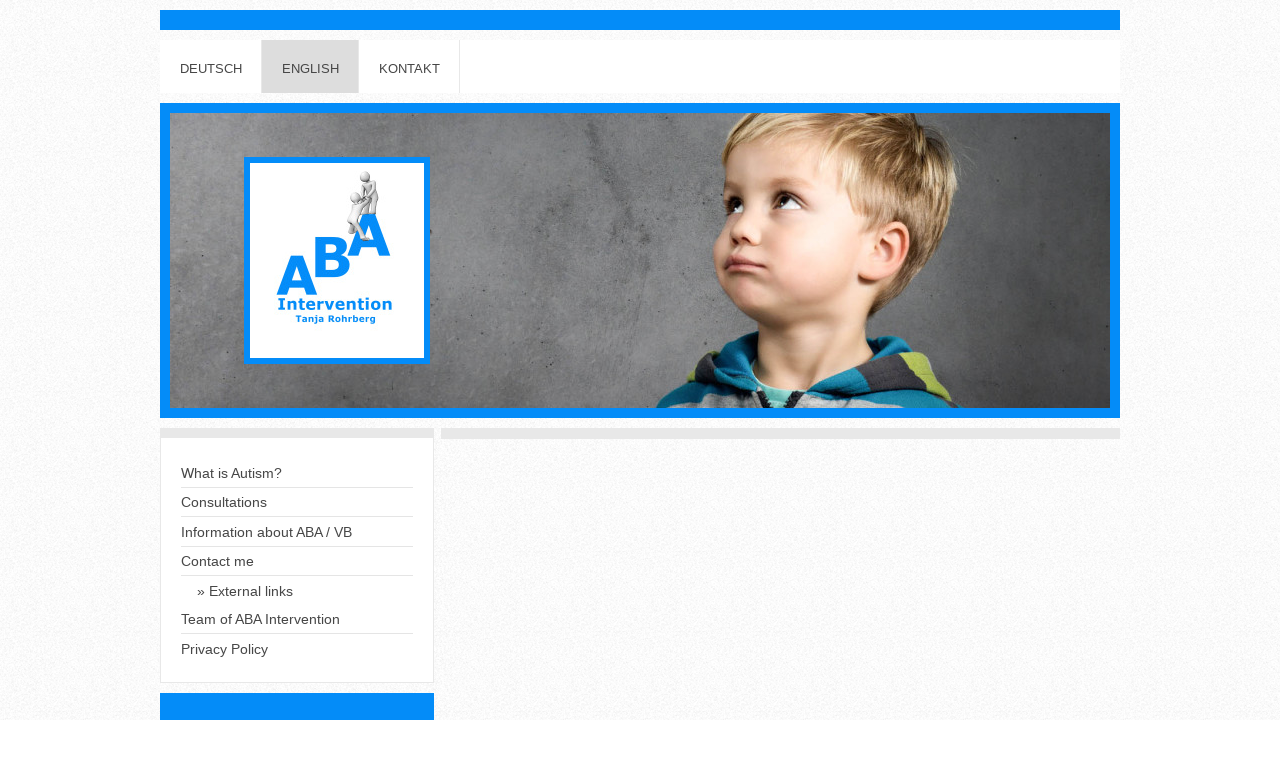

--- FILE ---
content_type: text/html; charset=UTF-8
request_url: https://www.aba-intervention.de/english/contact-me/external-links/
body_size: 7006
content:
<!DOCTYPE html>
<html lang="de"  ><head prefix="og: http://ogp.me/ns# fb: http://ogp.me/ns/fb# business: http://ogp.me/ns/business#">
    <meta http-equiv="Content-Type" content="text/html; charset=utf-8"/>
    <meta name="generator" content="IONOS MyWebsite"/>
        
    <link rel="dns-prefetch" href="//cdn.website-start.de/"/>
    <link rel="dns-prefetch" href="//106.mod.mywebsite-editor.com"/>
    <link rel="dns-prefetch" href="https://106.sb.mywebsite-editor.com/"/>
    <link rel="shortcut icon" href="https://www.aba-intervention.de/s/misc/favicon.png?1741939812"/>
        <link rel="apple-touch-icon" href="https://www.aba-intervention.de/s/misc/touchicon.png?1741939836"/>
        <title>ABA-Intervention - External links</title>
    <style type="text/css">@media screen and (max-device-width: 1024px) {.diyw a.switchViewWeb {display: inline !important;}}</style>
    <style type="text/css">@media screen and (min-device-width: 1024px) {
            .mediumScreenDisabled { display:block }
            .smallScreenDisabled { display:block }
        }
        @media screen and (max-device-width: 1024px) { .mediumScreenDisabled { display:none } }
        @media screen and (max-device-width: 568px) { .smallScreenDisabled { display:none } }
                @media screen and (min-width: 1024px) {
            .mobilepreview .mediumScreenDisabled { display:block }
            .mobilepreview .smallScreenDisabled { display:block }
        }
        @media screen and (max-width: 1024px) { .mobilepreview .mediumScreenDisabled { display:none } }
        @media screen and (max-width: 568px) { .mobilepreview .smallScreenDisabled { display:none } }</style>
    <meta name="viewport" content="width=device-width, initial-scale=1, maximum-scale=1, minimal-ui"/>

<meta name="format-detection" content="telephone=no"/>
        <meta name="keywords" content="Autismus, ABA, ABA/VB, Autismus Therapie, Autismus Intervention, Autismus Förderung, Beratung, Tanja Haas, applied behavior analysis, verbal behavior, VB-MAPP, Lernziele, Förderziele, BCBA, VB, autism, ABA, ABA/VB, autism therapy, autism intervention, autism education, consultation, Tanja Haas, applied behavior analysis, verbal behavior, IEP, BCBA"/>
            <meta name="description" content="Professionelle Förderung von Kindern mit Autismus und ähnlichen Störungen durch ABA (applied behavior analysis) und VB (verbal behavior). Erfahren Sie mehr!"/>
            <meta name="robots" content="index,follow"/>
        <link href="//cdn.website-start.de/templates/2026/style.css?1763478093678" rel="stylesheet" type="text/css"/>
    <link href="https://www.aba-intervention.de/s/style/theming.css?1706615753" rel="stylesheet" type="text/css"/>
    <link href="//cdn.website-start.de/app/cdn/min/group/web.css?1763478093678" rel="stylesheet" type="text/css"/>
<link href="//cdn.website-start.de/app/cdn/min/moduleserver/css/de_DE/common,facebook,shoppingbasket?1763478093678" rel="stylesheet" type="text/css"/>
    <link href="//cdn.website-start.de/app/cdn/min/group/mobilenavigation.css?1763478093678" rel="stylesheet" type="text/css"/>
    <link href="https://106.sb.mywebsite-editor.com/app/logstate2-css.php?site=552065096&amp;t=1769628436" rel="stylesheet" type="text/css"/>

<script type="text/javascript">
    /* <![CDATA[ */
var stagingMode = '';
    /* ]]> */
</script>
<script src="https://106.sb.mywebsite-editor.com/app/logstate-js.php?site=552065096&amp;t=1769628436"></script>

    <link href="//cdn.website-start.de/templates/2026/print.css?1763478093678" rel="stylesheet" media="print" type="text/css"/>
    <script type="text/javascript">
    /* <![CDATA[ */
    var systemurl = 'https://106.sb.mywebsite-editor.com/';
    var webPath = '/';
    var proxyName = '';
    var webServerName = 'www.aba-intervention.de';
    var sslServerUrl = 'https://www.aba-intervention.de';
    var nonSslServerUrl = 'http://www.aba-intervention.de';
    var webserverProtocol = 'http://';
    var nghScriptsUrlPrefix = '//106.mod.mywebsite-editor.com';
    var sessionNamespace = 'DIY_SB';
    var jimdoData = {
        cdnUrl:  '//cdn.website-start.de/',
        messages: {
            lightBox: {
    image : 'Bild',
    of: 'von'
}

        },
        isTrial: 0,
        pageId: 929169980    };
    var script_basisID = "552065096";

    diy = window.diy || {};
    diy.web = diy.web || {};

        diy.web.jsBaseUrl = "//cdn.website-start.de/s/build/";

    diy.context = diy.context || {};
    diy.context.type = diy.context.type || 'web';
    /* ]]> */
</script>

<script type="text/javascript" src="//cdn.website-start.de/app/cdn/min/group/web.js?1763478093678" crossorigin="anonymous"></script><script type="text/javascript" src="//cdn.website-start.de/s/build/web.bundle.js?1763478093678" crossorigin="anonymous"></script><script type="text/javascript" src="//cdn.website-start.de/app/cdn/min/group/mobilenavigation.js?1763478093678" crossorigin="anonymous"></script><script src="//cdn.website-start.de/app/cdn/min/moduleserver/js/de_DE/common,facebook,shoppingbasket?1763478093678"></script>
<script type="text/javascript" src="https://cdn.website-start.de/proxy/apps/the5mu/resource/dependencies/"></script><script type="text/javascript">
                    if (typeof require !== 'undefined') {
                        require.config({
                            waitSeconds : 10,
                            baseUrl : 'https://cdn.website-start.de/proxy/apps/the5mu/js/'
                        });
                    }
                </script><script type="text/javascript">if (window.jQuery) {window.jQuery_1and1 = window.jQuery;}</script>

<script type="text/javascript">
//<![CDATA[
  (function(i,s,o,g,r,a,m){i['GoogleAnalyticsObject']=r;i[r]=i[r]||function(){
  (i[r].q=i[r].q||[]).push(arguments)},i[r].l=1*new Date();a=s.createElement(o),
  m=s.getElementsByTagName(o)[0];a.async=1;a.src=g;m.parentNode.insertBefore(a,m)
  })(window,document,'script','https://www.google-analytics.com/analytics.js','ga');

  ga('create', 'UA-76417522-1', 'auto');
  ga('send', 'pageview');

//]]>
</script>
<script type="text/javascript">if (window.jQuery_1and1) {window.jQuery = window.jQuery_1and1;}</script>
<script type="text/javascript" src="//cdn.website-start.de/app/cdn/min/group/pfcsupport.js?1763478093678" crossorigin="anonymous"></script>    <meta property="og:type" content="business.business"/>
    <meta property="og:url" content="https://www.aba-intervention.de/english/contact-me/external-links/"/>
    <meta property="og:title" content="ABA-Intervention - External links"/>
            <meta property="og:description" content="Professionelle Förderung von Kindern mit Autismus und ähnlichen Störungen durch ABA (applied behavior analysis) und VB (verbal behavior). Erfahren Sie mehr!"/>
                <meta property="og:image" content="https://www.aba-intervention.de/s/misc/logo.jpg?t=1769628435"/>
        <meta property="business:contact_data:country_name" content="Deutschland"/>
    
    
    
    
    
    
    
    
</head>


<body class="body diyBgActive  cc-pagemode-default diyfeSidebarLeft diy-market-de_DE" data-pageid="929169980" id="page-929169980">
    
    <div class="diyw">
        <!-- modified setting of ca -->
<div class="diyweb">
<div class="diyfeMobileNav">
		
<nav id="diyfeMobileNav" class="diyfeCA diyfeCA2" role="navigation">
    <a title="Navigation aufklappen/zuklappen">Navigation aufklappen/zuklappen</a>
    <ul class="mainNav1"><li class=" hasSubNavigation"><a data-page-id="929132579" href="https://www.aba-intervention.de/" class=" level_1"><span>Deutsch</span></a><span class="diyfeDropDownSubOpener">&nbsp;</span><div class="diyfeDropDownSubList diyfeCA diyfeCA1"><ul class="mainNav2"><li class=" hasSubNavigation"><a data-page-id="929133674" href="https://www.aba-intervention.de/deutsch/was-ist-autismus/" class=" level_2"><span>Was ist Autismus?</span></a></li><li class=" hasSubNavigation"><a data-page-id="929132581" href="https://www.aba-intervention.de/deutsch/aba-beratung-aba-förderung/" class=" level_2"><span>ABA-Beratung / ABA-Förderung</span></a><span class="diyfeDropDownSubOpener">&nbsp;</span><div class="diyfeDropDownSubList diyfeCA diyfeCA1"><ul class="mainNav3"><li class=" hasSubNavigation"><a data-page-id="929146640" href="https://www.aba-intervention.de/deutsch/aba-beratung-aba-förderung/erst-und-folgeberatungen-für-aba-vb/" class=" level_3"><span>Erst- und Folgeberatungen für ABA / VB</span></a></li><li class=" hasSubNavigation"><a data-page-id="929133983" href="https://www.aba-intervention.de/deutsch/aba-beratung-aba-förderung/erst-und-verlaufstestungen-vb-mapp/" class=" level_3"><span>Erst- und Verlaufstestungen (VB-MAPP)</span></a></li><li class=" hasSubNavigation"><a data-page-id="929160117" href="https://www.aba-intervention.de/deutsch/aba-beratung-aba-förderung/förderziele-bei-autismus/" class=" level_3"><span>Förderziele bei Autismus</span></a></li><li class=" hasSubNavigation"><a data-page-id="929133396" href="https://www.aba-intervention.de/deutsch/aba-beratung-aba-förderung/kostenübernahme-für-aba-vb/" class=" level_3"><span>Kostenübernahme für ABA / VB</span></a></li></ul></div></li><li class=" hasSubNavigation"><a data-page-id="929132582" href="https://www.aba-intervention.de/deutsch/informationen-zu-aba-vb/" class=" level_2"><span>Informationen zu ABA / VB</span></a><span class="diyfeDropDownSubOpener">&nbsp;</span><div class="diyfeDropDownSubList diyfeCA diyfeCA1"><ul class="mainNav3"><li class=" hasSubNavigation"><a data-page-id="929132583" href="https://www.aba-intervention.de/deutsch/informationen-zu-aba-vb/aba-angewandte-verhaltensanalyse/" class=" level_3"><span>ABA (Angewandte Verhaltensanalyse)</span></a></li><li class=" hasSubNavigation"><a data-page-id="929132584" href="https://www.aba-intervention.de/deutsch/informationen-zu-aba-vb/vb-verbal-behavior/" class=" level_3"><span>VB (Verbal Behavior)</span></a></li><li class=" hasSubNavigation"><a data-page-id="929133582" href="https://www.aba-intervention.de/deutsch/informationen-zu-aba-vb/vb-mapp/" class=" level_3"><span>VB-MAPP</span></a></li></ul></div></li><li class=" hasSubNavigation"><a data-page-id="929293578" href="https://www.aba-intervention.de/deutsch/team-von-aba-intervention/" class=" level_2"><span>Team von ABA Intervention</span></a><span class="diyfeDropDownSubOpener">&nbsp;</span><div class="diyfeDropDownSubList diyfeCA diyfeCA1"><ul class="mainNav3"><li class=" hasSubNavigation"><a data-page-id="929133398" href="https://www.aba-intervention.de/deutsch/team-von-aba-intervention/tanja-rohrberg/" class=" level_3"><span>Tanja Rohrberg</span></a></li><li class=" hasSubNavigation"><a data-page-id="929564354" href="https://www.aba-intervention.de/deutsch/team-von-aba-intervention/monika-hirte/" class=" level_3"><span>Monika Hirte</span></a></li><li class=" hasSubNavigation"><a data-page-id="929133609" href="https://www.aba-intervention.de/deutsch/team-von-aba-intervention/projekte/" class=" level_3"><span>Projekte</span></a></li></ul></div></li><li class=" hasSubNavigation"><a data-page-id="929132586" href="https://www.aba-intervention.de/deutsch/kontakt/" class=" level_2"><span>Kontakt</span></a><span class="diyfeDropDownSubOpener">&nbsp;</span><div class="diyfeDropDownSubList diyfeCA diyfeCA1"><ul class="mainNav3"><li class=" hasSubNavigation"><a data-page-id="929160109" href="https://www.aba-intervention.de/deutsch/kontakt/weiterführende-links/" class=" level_3"><span>Weiterführende Links</span></a></li></ul></div></li></ul></div></li><li class="parent hasSubNavigation"><a data-page-id="929169962" href="https://www.aba-intervention.de/english/" class="parent level_1"><span>English</span></a><span class="diyfeDropDownSubOpener">&nbsp;</span><div class="diyfeDropDownSubList diyfeCA diyfeCA1"><ul class="mainNav2"><li class=" hasSubNavigation"><a data-page-id="929169978" href="https://www.aba-intervention.de/english/what-is-autism/" class=" level_2"><span>What is Autism?</span></a></li><li class=" hasSubNavigation"><a data-page-id="929169969" href="https://www.aba-intervention.de/english/consultations/" class=" level_2"><span>Consultations</span></a><span class="diyfeDropDownSubOpener">&nbsp;</span><div class="diyfeDropDownSubList diyfeCA diyfeCA1"><ul class="mainNav3"><li class=" hasSubNavigation"><a data-page-id="929169970" href="https://www.aba-intervention.de/english/consultations/aba-initials-and-follow-ups/" class=" level_3"><span>ABA Initials and Follow-ups</span></a></li><li class=" hasSubNavigation"><a data-page-id="929169971" href="https://www.aba-intervention.de/english/consultations/skill-assessments-vb-mapp/" class=" level_3"><span>Skill assessments (VB-MAPP)</span></a></li><li class=" hasSubNavigation"><a data-page-id="929169972" href="https://www.aba-intervention.de/english/consultations/learning-goals-for-kids-with-autism/" class=" level_3"><span>Learning goals for kids with autism</span></a></li><li class=" hasSubNavigation"><a data-page-id="929169973" href="https://www.aba-intervention.de/english/consultations/cost-coverage/" class=" level_3"><span>Cost Coverage</span></a></li></ul></div></li><li class=" hasSubNavigation"><a data-page-id="929169974" href="https://www.aba-intervention.de/english/information-about-aba-vb/" class=" level_2"><span>Information about ABA / VB</span></a><span class="diyfeDropDownSubOpener">&nbsp;</span><div class="diyfeDropDownSubList diyfeCA diyfeCA1"><ul class="mainNav3"><li class=" hasSubNavigation"><a data-page-id="929169975" href="https://www.aba-intervention.de/english/information-about-aba-vb/aba-applied-behavior-analysis/" class=" level_3"><span>ABA (Applied Behavior Analysis</span></a></li><li class=" hasSubNavigation"><a data-page-id="929169976" href="https://www.aba-intervention.de/english/information-about-aba-vb/vb-verbal-behavior/" class=" level_3"><span>VB (Verbal Behavior)</span></a></li><li class=" hasSubNavigation"><a data-page-id="929169977" href="https://www.aba-intervention.de/english/information-about-aba-vb/vb-mapp/" class=" level_3"><span>VB-MAPP</span></a></li></ul></div></li><li class="parent hasSubNavigation"><a data-page-id="929169979" href="https://www.aba-intervention.de/english/contact-me/" class="parent level_2"><span>Contact me</span></a><span class="diyfeDropDownSubOpener">&nbsp;</span><div class="diyfeDropDownSubList diyfeCA diyfeCA1"><ul class="mainNav3"><li class="current hasSubNavigation"><a data-page-id="929169980" href="https://www.aba-intervention.de/english/contact-me/external-links/" class="current level_3"><span>External links</span></a></li></ul></div></li><li class=" hasSubNavigation"><a data-page-id="929674094" href="https://www.aba-intervention.de/english/team-of-aba-intervention/" class=" level_2"><span>Team of ABA Intervention</span></a><div class="diyfeDropDownSubList diyfeCA diyfeCA1"><ul class="mainNav3"></ul></div></li><li class=" hasSubNavigation"><a data-page-id="929642027" href="https://www.aba-intervention.de/english/privacy-policy/" class=" level_2"><span>Privacy Policy</span></a></li></ul></div></li><li class=" hasSubNavigation"><a data-page-id="929299123" href="https://www.aba-intervention.de/kontakt/" class=" level_1"><span>Kontakt</span></a></li></ul></nav>
	</div>
	<div class="diywebNav diywebNavHorizontal diywebNavMain diywebNav1">
		<div class="diywebLiveArea">
			<div class="diywebMainGutter">

				<div class="diyfeGE diyfeCA diyfeCA2">
					<div class="diywebGutter">
						<div class="webnavigation"><ul id="mainNav1" class="mainNav1"><li class="navTopItemGroup_1"><a data-page-id="929132579" href="https://www.aba-intervention.de/" class="level_1"><span>Deutsch</span></a></li><li class="navTopItemGroup_2"><a data-page-id="929169962" href="https://www.aba-intervention.de/english/" class="parent level_1"><span>English</span></a></li><li class="navTopItemGroup_3"><a data-page-id="929299123" href="https://www.aba-intervention.de/kontakt/" class="level_1"><span>Kontakt</span></a></li></ul></div>
					</div>
				</div>

			</div>
		</div>
	</div>

	<div class="diywebEmotionHeader">
		<div class="diywebLiveArea">
			<div class="diywebMainGutter">

				<div class="diyfeGE diyfeCA diyfeCA4">
					<div class="diywebGutter">
						
<style type="text/css" media="all">
.diyw div#emotion-header {
        max-width: 940px;
        max-height: 295px;
                background: #EEEEEE;
    }

.diyw div#emotion-header-title-bg {
    left: 0%;
    top: 20%;
    width: 44.56%;
    height: 15%;

    background-color: #999999;
    opacity: 0.00;
    filter: alpha(opacity = 0);
    }
.diyw img#emotion-header-logo {
    left: 7.89%;
    top: 14.92%;
    background: transparent;
            width: 18.51%;
        height: 66.10%;
                border: 6px solid #048cf8;
        padding: 0px;
        }

.diyw div#emotion-header strong#emotion-header-title {
    left: 20%;
    top: 20%;
    color: #58befc;
        font: normal bold 36px/120% 'Arial Black', Gadget, sans-serif;
}

.diyw div#emotion-no-bg-container{
    max-height: 295px;
}

.diyw div#emotion-no-bg-container .emotion-no-bg-height {
    margin-top: 31.38%;
}
</style>
<div id="emotion-header" data-action="loadView" data-params="active" data-imagescount="1">
            <img src="https://www.aba-intervention.de/s/img/emotionheader.jpg?1389206455.940px.295px" id="emotion-header-img" alt=""/>
            
        <div id="ehSlideshowPlaceholder">
            <div id="ehSlideShow">
                <div class="slide-container">
                                        <div style="background-color: #EEEEEE">
                            <img src="https://www.aba-intervention.de/s/img/emotionheader.jpg?1389206455.940px.295px" alt=""/>
                        </div>
                                    </div>
            </div>
        </div>


        <script type="text/javascript">
        //<![CDATA[
                diy.module.emotionHeader.slideShow.init({ slides: [{"url":"https:\/\/www.aba-intervention.de\/s\/img\/emotionheader.jpg?1389206455.940px.295px","image_alt":"","bgColor":"#EEEEEE"}] });
        //]]>
        </script>

    
                        <a href="https://www.aba-intervention.de/">
        
                    <img id="emotion-header-logo" src="https://www.aba-intervention.de/s/misc/logo.jpg?t=1769628436" alt=""/>
        
                    </a>
            
                  	<div id="emotion-header-title-bg"></div>
    
            <strong id="emotion-header-title" style="text-align: left"></strong>
                    <div class="notranslate">
                <svg xmlns="http://www.w3.org/2000/svg" version="1.1" id="emotion-header-title-svg" viewBox="0 0 940 295" preserveAspectRatio="xMinYMin meet"><text style="font-family:'Arial Black', Gadget, sans-serif;font-size:36px;font-style:normal;font-weight:bold;fill:#58befc;line-height:1.2em;"><tspan x="0" style="text-anchor: start" dy="0.95em"> </tspan></text></svg>
            </div>
            
    
    <script type="text/javascript">
    //<![CDATA[
    (function ($) {
        function enableSvgTitle() {
                        var titleSvg = $('svg#emotion-header-title-svg'),
                titleHtml = $('#emotion-header-title'),
                emoWidthAbs = 940,
                emoHeightAbs = 295,
                offsetParent,
                titlePosition,
                svgBoxWidth,
                svgBoxHeight;

                        if (titleSvg.length && titleHtml.length) {
                offsetParent = titleHtml.offsetParent();
                titlePosition = titleHtml.position();
                svgBoxWidth = titleHtml.width();
                svgBoxHeight = titleHtml.height();

                                titleSvg.get(0).setAttribute('viewBox', '0 0 ' + svgBoxWidth + ' ' + svgBoxHeight);
                titleSvg.css({
                   left: Math.roundTo(100 * titlePosition.left / offsetParent.width(), 3) + '%',
                   top: Math.roundTo(100 * titlePosition.top / offsetParent.height(), 3) + '%',
                   width: Math.roundTo(100 * svgBoxWidth / emoWidthAbs, 3) + '%',
                   height: Math.roundTo(100 * svgBoxHeight / emoHeightAbs, 3) + '%'
                });

                titleHtml.css('visibility','hidden');
                titleSvg.css('visibility','visible');
            }
        }

        
            var posFunc = function($, overrideSize) {
                var elems = [], containerWidth, containerHeight;
                                    elems.push({
                        selector: '#emotion-header-title',
                        overrideSize: true,
                        horPos: 12,
                        vertPos: 23                    });
                    lastTitleWidth = $('#emotion-header-title').width();
                                                elems.push({
                    selector: '#emotion-header-title-bg',
                    horPos: 13,
                    vertPos: 24                });
                                
                containerWidth = parseInt('940');
                containerHeight = parseInt('295');

                for (var i = 0; i < elems.length; ++i) {
                    var el = elems[i],
                        $el = $(el.selector),
                        pos = {
                            left: el.horPos,
                            top: el.vertPos
                        };
                    if (!$el.length) continue;
                    var anchorPos = $el.anchorPosition();
                    anchorPos.$container = $('#emotion-header');

                    if (overrideSize === true || el.overrideSize === true) {
                        anchorPos.setContainerSize(containerWidth, containerHeight);
                    } else {
                        anchorPos.setContainerSize(null, null);
                    }

                    var pxPos = anchorPos.fromAnchorPosition(pos),
                        pcPos = anchorPos.toPercentPosition(pxPos);

                    var elPos = {};
                    if (!isNaN(parseFloat(pcPos.top)) && isFinite(pcPos.top)) {
                        elPos.top = pcPos.top + '%';
                    }
                    if (!isNaN(parseFloat(pcPos.left)) && isFinite(pcPos.left)) {
                        elPos.left = pcPos.left + '%';
                    }
                    $el.css(elPos);
                }

                // switch to svg title
                enableSvgTitle();
            };

                        var $emotionImg = jQuery('#emotion-header-img');
            if ($emotionImg.length > 0) {
                // first position the element based on stored size
                posFunc(jQuery, true);

                // trigger reposition using the real size when the element is loaded
                var ehLoadEvTriggered = false;
                $emotionImg.one('load', function(){
                    posFunc(jQuery);
                    ehLoadEvTriggered = true;
                                        diy.module.emotionHeader.slideShow.start();
                                    }).each(function() {
                                        if(this.complete || typeof this.complete === 'undefined') {
                        jQuery(this).load();
                    }
                });

                                noLoadTriggeredTimeoutId = setTimeout(function() {
                    if (!ehLoadEvTriggered) {
                        posFunc(jQuery);
                    }
                    window.clearTimeout(noLoadTriggeredTimeoutId)
                }, 5000);//after 5 seconds
            } else {
                jQuery(function(){
                    posFunc(jQuery);
                });
            }

                        if (jQuery.isBrowser && jQuery.isBrowser.ie8) {
                var longTitleRepositionCalls = 0;
                longTitleRepositionInterval = setInterval(function() {
                    if (lastTitleWidth > 0 && lastTitleWidth != jQuery('#emotion-header-title').width()) {
                        posFunc(jQuery);
                    }
                    longTitleRepositionCalls++;
                    // try this for 5 seconds
                    if (longTitleRepositionCalls === 5) {
                        window.clearInterval(longTitleRepositionInterval);
                    }
                }, 1000);//each 1 second
            }

            }(jQuery));
    //]]>
    </script>

    </div>

					</div>
				</div>

			</div>
		</div>
	</div>

	<div class="diywebContent">
		<div class="diywebLiveArea">
			<div class="diywebMainGutter">

				<div class="diyfeGridGroup">

					<div class="diywebMain diyfeGE diyfeCA diyfeCA1">
						<div class="diywebGutter">
							
        <div id="content_area">
        	<div id="content_start"></div>
        	
        
        <div id="matrix_1026940184" class="sortable-matrix" data-matrixId="1026940184"></div>
        
        
        </div>
						</div>
					</div>

					<div class="diywebSecondary diyfeGE">
						<div class="diywebNav diywebNav23 diyfeCA diyfeCA1">
							<div class="diywebGutter">
								<div class="webnavigation"><ul id="mainNav2" class="mainNav2"><li class="navTopItemGroup_0"><a data-page-id="929169978" href="https://www.aba-intervention.de/english/what-is-autism/" class="level_2"><span>What is Autism?</span></a></li><li class="navTopItemGroup_0"><a data-page-id="929169969" href="https://www.aba-intervention.de/english/consultations/" class="level_2"><span>Consultations</span></a></li><li class="navTopItemGroup_0"><a data-page-id="929169974" href="https://www.aba-intervention.de/english/information-about-aba-vb/" class="level_2"><span>Information about ABA / VB</span></a></li><li class="navTopItemGroup_0"><a data-page-id="929169979" href="https://www.aba-intervention.de/english/contact-me/" class="parent level_2"><span>Contact me</span></a></li><li><ul id="mainNav3" class="mainNav3"><li class="navTopItemGroup_0"><a data-page-id="929169980" href="https://www.aba-intervention.de/english/contact-me/external-links/" class="current level_3"><span>External links</span></a></li></ul></li><li class="navTopItemGroup_0"><a data-page-id="929674094" href="https://www.aba-intervention.de/english/team-of-aba-intervention/" class="level_2"><span>Team of ABA Intervention</span></a></li><li class="navTopItemGroup_0"><a data-page-id="929642027" href="https://www.aba-intervention.de/english/privacy-policy/" class="level_2"><span>Privacy Policy</span></a></li></ul></div>
							</div>
						</div>
						<div class="diywebSidebar diyfeCA diyfeCA3">
							<div class="diywebGutter">
								<div id="matrix_1026901594" class="sortable-matrix" data-matrixId="1026901594"><div class="n module-type-header diyfeLiveArea "> <h2><span class="diyfeDecoration">News:</span></h2> </div><div class="n module-type-text diyfeLiveArea ">  </div><div class="n module-type-hr diyfeLiveArea "> <div style="padding: 0px 0px">
    <div class="hr"></div>
</div>
 </div><div class="n module-type-header diyfeLiveArea "> <h2><span class="diyfeDecoration">Kontakt / Contact</span></h2> </div><div class="n module-type-text diyfeLiveArea "> <p>Phone: +49 151 54 777 823</p>
<p>Email: info(at)aba-intervention.de</p>
<p><strong><a href="https://www.aba-intervention.de/deutsch/kontakt/">Kontaktformular</a> / <a href="https://www.aba-intervention.de/english/contact-me/">contact form</a></strong></p>
<p> </p> </div><div class="n module-type-hr diyfeLiveArea "> <div style="padding: 0px 0px">
    <div class="hr"></div>
</div>
 </div><div class="n module-type-button diyfeLiveArea "> <div class="module-button-container" style="text-align:left;width:100%">
    <a href="https://www.aba-intervention.de/impressum/" class="diyfeLinkAsButton">Impressum / Legal Notice</a></div>
 </div><div class="n module-type-button diyfeLiveArea "> <div class="module-button-container" style="text-align:left;width:100%">
    <a href="https://www.aba-intervention.de/datenschutzerklärung/" class="diyfeLinkAsButton">Datenschutzerklärung</a></div>
 </div><div class="n module-type-button diyfeLiveArea "> <div class="module-button-container" style="text-align:left;width:100%">
    <a href="https://www.aba-intervention.de/english/privacy-policy/" class="diyfeLinkAsButton">Privacy Policy</a></div>
 </div><div class="n module-type-remoteModule-facebook diyfeLiveArea ">             <div id="modul_5800050227_content"><div id="NGH5800050227_main">
    <div class="facebook-content">
        <a class="fb-share button" href="https://www.facebook.com/sharer.php?u=https%3A%2F%2Fwww.aba-intervention.de%2Fenglish%2Fcontact-me%2Fexternal-links%2F">
    <img src="https://www.aba-intervention.de/proxy/static/mod/facebook/files/img/facebook-share-icon.png"/> Teilen</a>    </div>
</div>
</div><script>/* <![CDATA[ */var __NGHModuleInstanceData5800050227 = __NGHModuleInstanceData5800050227 || {};__NGHModuleInstanceData5800050227.server = 'http://106.mod.mywebsite-editor.com';__NGHModuleInstanceData5800050227.data_web = {};var m = mm[5800050227] = new Facebook(5800050227,29698,'facebook');if (m.initView_main != null) m.initView_main();/* ]]> */</script>
         </div></div>
							</div>
						</div><!-- .diywebSidebar -->
					</div><!-- .diywebSecondary -->

				</div><!-- .diyfeGridGroup -->

			</div><!-- .diywebMainGutter -->
		</div>
	</div><!-- .diywebContent -->

	<div class="diywebFooter">
		<div class="diywebLiveArea">
			<div class="diywebMainGutter">

				<div class="diyfeGE diyfeCA diyfeCA1">
					<div class="diywebGutter">
						<div id="contentfooter">
    <div class="leftrow">
                        <a rel="nofollow" href="javascript:window.print();">
                    <img class="inline" height="14" width="18" src="//cdn.website-start.de/s/img/cc/printer.gif" alt=""/>
                    Druckversion                </a> <span class="footer-separator">|</span>
                <a href="https://www.aba-intervention.de/sitemap/">Sitemap</a>
                        <br/> © ABA-Intervention
            </div>
    <script type="text/javascript">
        window.diy.ux.Captcha.locales = {
            generateNewCode: 'Neuen Code generieren',
            enterCode: 'Bitte geben Sie den Code ein'
        };
        window.diy.ux.Cap2.locales = {
            generateNewCode: 'Neuen Code generieren',
            enterCode: 'Bitte geben Sie den Code ein'
        };
    </script>
    <div class="rightrow">
                    <span class="loggedout">
                <a rel="nofollow" id="login" href="https://login.1and1-editor.com/552065096/www.aba-intervention.de/de?pageId=929169980">
                    Login                </a>
            </span>
                <p><a class="diyw switchViewWeb" href="javascript:switchView('desktop');">Webansicht</a><a class="diyw switchViewMobile" href="javascript:switchView('mobile');">Mobile-Ansicht</a></p>
                <span class="loggedin">
            <a rel="nofollow" id="logout" href="https://106.sb.mywebsite-editor.com/app/cms/logout.php">Logout</a> <span class="footer-separator">|</span>
            <a rel="nofollow" id="edit" href="https://106.sb.mywebsite-editor.com/app/552065096/929169980/">Seite bearbeiten</a>
        </span>
    </div>
</div>
            <div id="loginbox" class="hidden">
                <script type="text/javascript">
                    /* <![CDATA[ */
                    function forgotpw_popup() {
                        var url = 'https://passwort.1und1.de/xml/request/RequestStart';
                        fenster = window.open(url, "fenster1", "width=600,height=400,status=yes,scrollbars=yes,resizable=yes");
                        // IE8 doesn't return the window reference instantly or at all.
                        // It may appear the call failed and fenster is null
                        if (fenster && fenster.focus) {
                            fenster.focus();
                        }
                    }
                    /* ]]> */
                </script>
                                <img class="logo" src="//cdn.website-start.de/s/img/logo.gif" alt="IONOS" title="IONOS"/>

                <div id="loginboxOuter"></div>
            </div>
        

					</div>
				</div>

			</div>
		</div>
	</div><!-- .diywebFooter -->

</div><!-- .diyweb -->    </div>

    
    </body>


<!-- rendered at Wed, 28 Jan 2026 20:27:16 +0100 -->
</html>


--- FILE ---
content_type: text/plain
request_url: https://www.google-analytics.com/j/collect?v=1&_v=j102&a=1205569894&t=pageview&_s=1&dl=https%3A%2F%2Fwww.aba-intervention.de%2Fenglish%2Fcontact-me%2Fexternal-links%2F&ul=en-us%40posix&dt=ABA-Intervention%20-%20External%20links&sr=1280x720&vp=1280x720&_u=IEBAAEABAAAAACAAI~&jid=618960142&gjid=1275981918&cid=270195384.1769628439&tid=UA-76417522-1&_gid=1689497089.1769628439&_r=1&_slc=1&z=632246522
body_size: -452
content:
2,cG-FBYTLMX93F